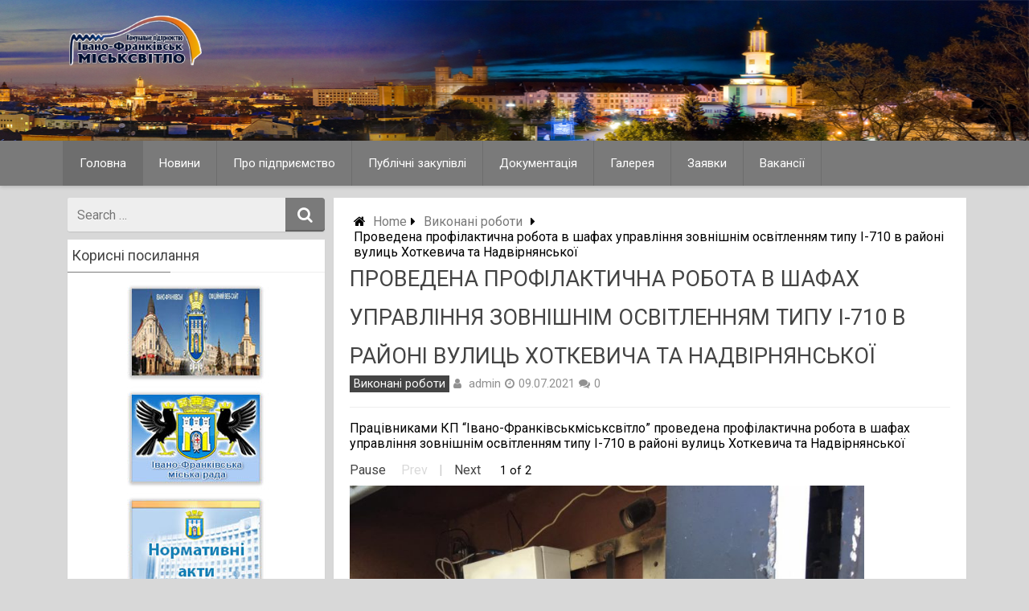

--- FILE ---
content_type: text/html; charset=UTF-8
request_url: https://misksvitlo.if.ua/%D0%B2%D0%B8%D0%BA%D0%BE%D0%BD%D0%B0%D0%BD%D1%96-%D1%80%D0%BE%D0%B1%D0%BE%D1%82%D0%B8/%D0%BF%D1%80%D0%BE%D0%B2%D0%B5%D0%B4%D0%B5%D0%BD%D0%B0-%D0%BF%D1%80%D0%BE%D1%84%D1%96%D0%BB%D0%B0%D0%BA%D1%82%D0%B8%D1%87%D0%BD%D0%B0-%D1%80%D0%BE%D0%B1%D0%BE%D1%82%D0%B0-%D0%B2-%D1%88%D0%B0%D1%84-2/
body_size: 36146
content:
<!DOCTYPE html>
<html xmlns="http://www.w3.org/1999/xhtml" lang="uk">
<head>
<meta charset="UTF-8">
<meta name="viewport" content="width=device-width, initial-scale=1.0, maximum-scale=1.0, user-scalable=no" />
<link rel="profile" href="http://gmpg.org/xfn/11">
<link rel="pingback" href="https://misksvitlo.if.ua/xmlrpc.php">
<link rel="icon" type="image/png" href="https://misksvitlo.if.ua/wp-content/uploads/2015/09/15-Light-Bulb-icon.png" /> 
<title>Проведена профілактична робота в шафах управління зовнішнім освітленням типу І-710 в районі вулиць Хоткевича та Надвірнянської &#8211; КП &quot;Івано-Франківськміськсвітло&quot;</title>
<meta name='robots' content='max-image-preview:large' />
<link rel='dns-prefetch' href='//fonts.googleapis.com' />
<link rel="alternate" type="application/rss+xml" title="КП &quot;Івано-Франківськміськсвітло&quot; &raquo; стрічка" href="https://misksvitlo.if.ua/feed/" />
<link rel="alternate" type="application/rss+xml" title="КП &quot;Івано-Франківськміськсвітло&quot; &raquo; Канал коментарів" href="https://misksvitlo.if.ua/comments/feed/" />
<link rel='stylesheet' id='wp-block-library-css' href='//misksvitlo.if.ua/wp-content/cache/wpfc-minified/l1kc5z67/hqpk.css' type='text/css' media='all' />
<link rel='stylesheet' id='classic-theme-styles-css' href='//misksvitlo.if.ua/wp-content/cache/wpfc-minified/kyl07grs/hqpk.css' type='text/css' media='all' />
<style id='global-styles-inline-css' type='text/css'>
body{--wp--preset--color--black: #000000;--wp--preset--color--cyan-bluish-gray: #abb8c3;--wp--preset--color--white: #ffffff;--wp--preset--color--pale-pink: #f78da7;--wp--preset--color--vivid-red: #cf2e2e;--wp--preset--color--luminous-vivid-orange: #ff6900;--wp--preset--color--luminous-vivid-amber: #fcb900;--wp--preset--color--light-green-cyan: #7bdcb5;--wp--preset--color--vivid-green-cyan: #00d084;--wp--preset--color--pale-cyan-blue: #8ed1fc;--wp--preset--color--vivid-cyan-blue: #0693e3;--wp--preset--color--vivid-purple: #9b51e0;--wp--preset--gradient--vivid-cyan-blue-to-vivid-purple: linear-gradient(135deg,rgba(6,147,227,1) 0%,rgb(155,81,224) 100%);--wp--preset--gradient--light-green-cyan-to-vivid-green-cyan: linear-gradient(135deg,rgb(122,220,180) 0%,rgb(0,208,130) 100%);--wp--preset--gradient--luminous-vivid-amber-to-luminous-vivid-orange: linear-gradient(135deg,rgba(252,185,0,1) 0%,rgba(255,105,0,1) 100%);--wp--preset--gradient--luminous-vivid-orange-to-vivid-red: linear-gradient(135deg,rgba(255,105,0,1) 0%,rgb(207,46,46) 100%);--wp--preset--gradient--very-light-gray-to-cyan-bluish-gray: linear-gradient(135deg,rgb(238,238,238) 0%,rgb(169,184,195) 100%);--wp--preset--gradient--cool-to-warm-spectrum: linear-gradient(135deg,rgb(74,234,220) 0%,rgb(151,120,209) 20%,rgb(207,42,186) 40%,rgb(238,44,130) 60%,rgb(251,105,98) 80%,rgb(254,248,76) 100%);--wp--preset--gradient--blush-light-purple: linear-gradient(135deg,rgb(255,206,236) 0%,rgb(152,150,240) 100%);--wp--preset--gradient--blush-bordeaux: linear-gradient(135deg,rgb(254,205,165) 0%,rgb(254,45,45) 50%,rgb(107,0,62) 100%);--wp--preset--gradient--luminous-dusk: linear-gradient(135deg,rgb(255,203,112) 0%,rgb(199,81,192) 50%,rgb(65,88,208) 100%);--wp--preset--gradient--pale-ocean: linear-gradient(135deg,rgb(255,245,203) 0%,rgb(182,227,212) 50%,rgb(51,167,181) 100%);--wp--preset--gradient--electric-grass: linear-gradient(135deg,rgb(202,248,128) 0%,rgb(113,206,126) 100%);--wp--preset--gradient--midnight: linear-gradient(135deg,rgb(2,3,129) 0%,rgb(40,116,252) 100%);--wp--preset--duotone--dark-grayscale: url('#wp-duotone-dark-grayscale');--wp--preset--duotone--grayscale: url('#wp-duotone-grayscale');--wp--preset--duotone--purple-yellow: url('#wp-duotone-purple-yellow');--wp--preset--duotone--blue-red: url('#wp-duotone-blue-red');--wp--preset--duotone--midnight: url('#wp-duotone-midnight');--wp--preset--duotone--magenta-yellow: url('#wp-duotone-magenta-yellow');--wp--preset--duotone--purple-green: url('#wp-duotone-purple-green');--wp--preset--duotone--blue-orange: url('#wp-duotone-blue-orange');--wp--preset--font-size--small: 13px;--wp--preset--font-size--medium: 20px;--wp--preset--font-size--large: 36px;--wp--preset--font-size--x-large: 42px;--wp--preset--spacing--20: 0.44rem;--wp--preset--spacing--30: 0.67rem;--wp--preset--spacing--40: 1rem;--wp--preset--spacing--50: 1.5rem;--wp--preset--spacing--60: 2.25rem;--wp--preset--spacing--70: 3.38rem;--wp--preset--spacing--80: 5.06rem;--wp--preset--shadow--natural: 6px 6px 9px rgba(0, 0, 0, 0.2);--wp--preset--shadow--deep: 12px 12px 50px rgba(0, 0, 0, 0.4);--wp--preset--shadow--sharp: 6px 6px 0px rgba(0, 0, 0, 0.2);--wp--preset--shadow--outlined: 6px 6px 0px -3px rgba(255, 255, 255, 1), 6px 6px rgba(0, 0, 0, 1);--wp--preset--shadow--crisp: 6px 6px 0px rgba(0, 0, 0, 1);}:where(.is-layout-flex){gap: 0.5em;}body .is-layout-flow > .alignleft{float: left;margin-inline-start: 0;margin-inline-end: 2em;}body .is-layout-flow > .alignright{float: right;margin-inline-start: 2em;margin-inline-end: 0;}body .is-layout-flow > .aligncenter{margin-left: auto !important;margin-right: auto !important;}body .is-layout-constrained > .alignleft{float: left;margin-inline-start: 0;margin-inline-end: 2em;}body .is-layout-constrained > .alignright{float: right;margin-inline-start: 2em;margin-inline-end: 0;}body .is-layout-constrained > .aligncenter{margin-left: auto !important;margin-right: auto !important;}body .is-layout-constrained > :where(:not(.alignleft):not(.alignright):not(.alignfull)){max-width: var(--wp--style--global--content-size);margin-left: auto !important;margin-right: auto !important;}body .is-layout-constrained > .alignwide{max-width: var(--wp--style--global--wide-size);}body .is-layout-flex{display: flex;}body .is-layout-flex{flex-wrap: wrap;align-items: center;}body .is-layout-flex > *{margin: 0;}:where(.wp-block-columns.is-layout-flex){gap: 2em;}.has-black-color{color: var(--wp--preset--color--black) !important;}.has-cyan-bluish-gray-color{color: var(--wp--preset--color--cyan-bluish-gray) !important;}.has-white-color{color: var(--wp--preset--color--white) !important;}.has-pale-pink-color{color: var(--wp--preset--color--pale-pink) !important;}.has-vivid-red-color{color: var(--wp--preset--color--vivid-red) !important;}.has-luminous-vivid-orange-color{color: var(--wp--preset--color--luminous-vivid-orange) !important;}.has-luminous-vivid-amber-color{color: var(--wp--preset--color--luminous-vivid-amber) !important;}.has-light-green-cyan-color{color: var(--wp--preset--color--light-green-cyan) !important;}.has-vivid-green-cyan-color{color: var(--wp--preset--color--vivid-green-cyan) !important;}.has-pale-cyan-blue-color{color: var(--wp--preset--color--pale-cyan-blue) !important;}.has-vivid-cyan-blue-color{color: var(--wp--preset--color--vivid-cyan-blue) !important;}.has-vivid-purple-color{color: var(--wp--preset--color--vivid-purple) !important;}.has-black-background-color{background-color: var(--wp--preset--color--black) !important;}.has-cyan-bluish-gray-background-color{background-color: var(--wp--preset--color--cyan-bluish-gray) !important;}.has-white-background-color{background-color: var(--wp--preset--color--white) !important;}.has-pale-pink-background-color{background-color: var(--wp--preset--color--pale-pink) !important;}.has-vivid-red-background-color{background-color: var(--wp--preset--color--vivid-red) !important;}.has-luminous-vivid-orange-background-color{background-color: var(--wp--preset--color--luminous-vivid-orange) !important;}.has-luminous-vivid-amber-background-color{background-color: var(--wp--preset--color--luminous-vivid-amber) !important;}.has-light-green-cyan-background-color{background-color: var(--wp--preset--color--light-green-cyan) !important;}.has-vivid-green-cyan-background-color{background-color: var(--wp--preset--color--vivid-green-cyan) !important;}.has-pale-cyan-blue-background-color{background-color: var(--wp--preset--color--pale-cyan-blue) !important;}.has-vivid-cyan-blue-background-color{background-color: var(--wp--preset--color--vivid-cyan-blue) !important;}.has-vivid-purple-background-color{background-color: var(--wp--preset--color--vivid-purple) !important;}.has-black-border-color{border-color: var(--wp--preset--color--black) !important;}.has-cyan-bluish-gray-border-color{border-color: var(--wp--preset--color--cyan-bluish-gray) !important;}.has-white-border-color{border-color: var(--wp--preset--color--white) !important;}.has-pale-pink-border-color{border-color: var(--wp--preset--color--pale-pink) !important;}.has-vivid-red-border-color{border-color: var(--wp--preset--color--vivid-red) !important;}.has-luminous-vivid-orange-border-color{border-color: var(--wp--preset--color--luminous-vivid-orange) !important;}.has-luminous-vivid-amber-border-color{border-color: var(--wp--preset--color--luminous-vivid-amber) !important;}.has-light-green-cyan-border-color{border-color: var(--wp--preset--color--light-green-cyan) !important;}.has-vivid-green-cyan-border-color{border-color: var(--wp--preset--color--vivid-green-cyan) !important;}.has-pale-cyan-blue-border-color{border-color: var(--wp--preset--color--pale-cyan-blue) !important;}.has-vivid-cyan-blue-border-color{border-color: var(--wp--preset--color--vivid-cyan-blue) !important;}.has-vivid-purple-border-color{border-color: var(--wp--preset--color--vivid-purple) !important;}.has-vivid-cyan-blue-to-vivid-purple-gradient-background{background: var(--wp--preset--gradient--vivid-cyan-blue-to-vivid-purple) !important;}.has-light-green-cyan-to-vivid-green-cyan-gradient-background{background: var(--wp--preset--gradient--light-green-cyan-to-vivid-green-cyan) !important;}.has-luminous-vivid-amber-to-luminous-vivid-orange-gradient-background{background: var(--wp--preset--gradient--luminous-vivid-amber-to-luminous-vivid-orange) !important;}.has-luminous-vivid-orange-to-vivid-red-gradient-background{background: var(--wp--preset--gradient--luminous-vivid-orange-to-vivid-red) !important;}.has-very-light-gray-to-cyan-bluish-gray-gradient-background{background: var(--wp--preset--gradient--very-light-gray-to-cyan-bluish-gray) !important;}.has-cool-to-warm-spectrum-gradient-background{background: var(--wp--preset--gradient--cool-to-warm-spectrum) !important;}.has-blush-light-purple-gradient-background{background: var(--wp--preset--gradient--blush-light-purple) !important;}.has-blush-bordeaux-gradient-background{background: var(--wp--preset--gradient--blush-bordeaux) !important;}.has-luminous-dusk-gradient-background{background: var(--wp--preset--gradient--luminous-dusk) !important;}.has-pale-ocean-gradient-background{background: var(--wp--preset--gradient--pale-ocean) !important;}.has-electric-grass-gradient-background{background: var(--wp--preset--gradient--electric-grass) !important;}.has-midnight-gradient-background{background: var(--wp--preset--gradient--midnight) !important;}.has-small-font-size{font-size: var(--wp--preset--font-size--small) !important;}.has-medium-font-size{font-size: var(--wp--preset--font-size--medium) !important;}.has-large-font-size{font-size: var(--wp--preset--font-size--large) !important;}.has-x-large-font-size{font-size: var(--wp--preset--font-size--x-large) !important;}
.wp-block-navigation a:where(:not(.wp-element-button)){color: inherit;}
:where(.wp-block-columns.is-layout-flex){gap: 2em;}
.wp-block-pullquote{font-size: 1.5em;line-height: 1.6;}
</style>
<link rel='stylesheet' id='redwaves-lite-stylesheet-css' href='//misksvitlo.if.ua/wp-content/cache/wpfc-minified/lk813opx/hqpk.css' type='text/css' media='all' />
<link rel='stylesheet' id='font-awesome-css' href='//misksvitlo.if.ua/wp-content/cache/wpfc-minified/rtpv7z0/hqpk.css' type='text/css' media='all' />
<link rel='stylesheet' id='redwaves-lite-roboto-googlefont-css' href='https://fonts.googleapis.com/css?family=Roboto:400italic,300,700,400' type='text/css' media='all' />
<link rel='stylesheet' id='redwaves-lite-slidebars-css' href='//misksvitlo.if.ua/wp-content/cache/wpfc-minified/35guvy5/hqpk.css' type='text/css' media='all' />
<script type='text/javascript' src='https://misksvitlo.if.ua/wp-includes/js/jquery/jquery.min.js' id='jquery-core-js'></script>
<script type='text/javascript' src='https://misksvitlo.if.ua/wp-includes/js/jquery/jquery-migrate.min.js' id='jquery-migrate-js'></script>
<script type='text/javascript' src='https://misksvitlo.if.ua/wp-content/themes/redwaves-lite/js/slidebars.min.js' id='redwaves-lite-slidebars-js'></script>
<link rel="https://api.w.org/" href="https://misksvitlo.if.ua/wp-json/" /><link rel="alternate" type="application/json" href="https://misksvitlo.if.ua/wp-json/wp/v2/posts/2295" /><link rel="EditURI" type="application/rsd+xml" title="RSD" href="https://misksvitlo.if.ua/xmlrpc.php?rsd" />
<link rel="wlwmanifest" type="application/wlwmanifest+xml" href="https://misksvitlo.if.ua/wp-includes/wlwmanifest.xml" />
<meta name="generator" content="WordPress 6.2.8" />
<link rel="canonical" href="https://misksvitlo.if.ua/%d0%b2%d0%b8%d0%ba%d0%be%d0%bd%d0%b0%d0%bd%d1%96-%d1%80%d0%be%d0%b1%d0%be%d1%82%d0%b8/%d0%bf%d1%80%d0%be%d0%b2%d0%b5%d0%b4%d0%b5%d0%bd%d0%b0-%d0%bf%d1%80%d0%be%d1%84%d1%96%d0%bb%d0%b0%d0%ba%d1%82%d0%b8%d1%87%d0%bd%d0%b0-%d1%80%d0%be%d0%b1%d0%be%d1%82%d0%b0-%d0%b2-%d1%88%d0%b0%d1%84-2/" />
<link rel='shortlink' href='https://misksvitlo.if.ua/?p=2295' />
<link rel="alternate" type="application/json+oembed" href="https://misksvitlo.if.ua/wp-json/oembed/1.0/embed?url=https%3A%2F%2Fmisksvitlo.if.ua%2F%25d0%25b2%25d0%25b8%25d0%25ba%25d0%25be%25d0%25bd%25d0%25b0%25d0%25bd%25d1%2596-%25d1%2580%25d0%25be%25d0%25b1%25d0%25be%25d1%2582%25d0%25b8%2F%25d0%25bf%25d1%2580%25d0%25be%25d0%25b2%25d0%25b5%25d0%25b4%25d0%25b5%25d0%25bd%25d0%25b0-%25d0%25bf%25d1%2580%25d0%25be%25d1%2584%25d1%2596%25d0%25bb%25d0%25b0%25d0%25ba%25d1%2582%25d0%25b8%25d1%2587%25d0%25bd%25d0%25b0-%25d1%2580%25d0%25be%25d0%25b1%25d0%25be%25d1%2582%25d0%25b0-%25d0%25b2-%25d1%2588%25d0%25b0%25d1%2584-2%2F" />
<link rel="alternate" type="text/xml+oembed" href="https://misksvitlo.if.ua/wp-json/oembed/1.0/embed?url=https%3A%2F%2Fmisksvitlo.if.ua%2F%25d0%25b2%25d0%25b8%25d0%25ba%25d0%25be%25d0%25bd%25d0%25b0%25d0%25bd%25d1%2596-%25d1%2580%25d0%25be%25d0%25b1%25d0%25be%25d1%2582%25d0%25b8%2F%25d0%25bf%25d1%2580%25d0%25be%25d0%25b2%25d0%25b5%25d0%25b4%25d0%25b5%25d0%25bd%25d0%25b0-%25d0%25bf%25d1%2580%25d0%25be%25d1%2584%25d1%2596%25d0%25bb%25d0%25b0%25d0%25ba%25d1%2582%25d0%25b8%25d1%2587%25d0%25bd%25d0%25b0-%25d1%2580%25d0%25be%25d0%25b1%25d0%25be%25d1%2582%25d0%25b0-%25d0%25b2-%25d1%2588%25d0%25b0%25d1%2584-2%2F&#038;format=xml" />
<script>/* <![CDATA[ */ portfolio_slideshow = { options : {"psHash":false,"psLoader":false}, slideshows : new Array() }; /* ]]> */</script>	<style type="text/css">
.content-area { float: right; margin-right: 0; margin-left: 1%;}  button, .pagination a, .nav-links a, .readmore, .thecategory a:hover, .pagination a, #wp-calendar td a, #wp-calendar caption, #wp-calendar #prev a:before, #wp-calendar #next a:before, .tagcloud a:hover, #wp-calendar thead th.today, #wp-calendar td a:hover, #wp-calendar #today { background: #7a7a7a; } .secondary-navigation, .secondary-navigation li:hover ul a, .secondary-navigation ul ul li, .secondary-navigation ul ul li:hover, .secondary-navigation ul ul ul li:hover, .secondary-navigation ul ul ul li, #mobile-menu-wrapper, a.sideviewtoggle, .sb-slidebar { background: #7a7a7a; }  .thecategory ul li a:hover { background: #7a7a7a; !important} a, .breadcrumb a, .entry-content a {color: #7a7a7a;} .title a:hover, .post-data .post-title a:hover, .post-title a:hover, .post-info a:hover,.textwidget a, .reply a, .comm, .fn a, .comment-reply-link, .entry-content .singleleft a:hover, .breadcrumb a:hover, .widget-post-title a:hover { color: #7a7a7a; } .main-container .widget h3:after, .tagcloud a:hover { border-color: #7a7a7a; }  body { background: #d8d8d8;} article, .sidebar-widget, .related-posts .horizontal-container, .author-box, .error404 .content-area { -webkit-box-shadow: 0px 1px 1px #c2c4c4; -moz-box-shadow: 0px 1px 1px #c2c4c4; box-shadow: 0px 1px 1px #c2c4c4; } 	</style>
</head>
<body class="post-template-default single single-post postid-2295 single-format-standard">
<div id="page sb-site" class="hfeed site">
<a class="skip-link screen-reader-text" href="#content">Skip to content</a>
<header id="masthead" class="site-header" role="banner">
<div class="container header-container sb-slide">
<div class="header-inner">
<div class="logo-wrap">
<a href="https://misksvitlo.if.ua" title="КП &quot;Івано-Франківськміськсвітло&quot;" rel="nofollow"><img src="https://misksvitlo.if.ua/wp-content/uploads/2019/11/logo-new3.png" alt="КП &quot;Івано-Франківськміськсвітло&quot; - " /></a>
</div><!-- .logo-wrap -->
<div class="header_area-wrap">
<div class="header_area">
</div><!-- .header_area -->
</div><!-- .header_area-wrap -->
</div><!-- .header-inner -->
</div><!-- .container -->
<div id="sideviewtoggle" class="secondary-navigation sb-slide">
<div class="container clearfix"> 
<a href="javascript:void(0); " id="sidemenu_show" class="sideviewtoggle sb-toggle sb-toggle-left"><i class="fa fa-bars" style="margin:0 8px;" aria-hidden="true"></i>Меню</a>
</div><!--.container-->
</div>
<div id="sticky" class="secondary-navigation">
<div class="container clearfix">
<nav id="site-navigation" class="main-navigation" role="navigation">
<div >
<ul  class="menu">
<li id="menu-item-310" class="menu-item menu-item-type-custom menu-item-object-custom current-menu-item current_page_item menu-item-home menu-item-310"><a href="https://misksvitlo.if.ua">Головна</a>
<li id="menu-item-313" class="menu-item menu-item-type-post_type menu-item-object-page menu-item-313"><a href="https://misksvitlo.if.ua">Новини</a>
<ul>
<li id="menu-item-311" class="menu-item menu-item-type-post_type menu-item-object-page menu-item-311"><a href="https://misksvitlo.if.ua/?cat=5">Виконані роботи</a>
<li id="menu-item-313" class="menu-item menu-item-type-post_type menu-item-object-page menu-item-313"><a href="https://misksvitlo.if.ua/?cat=6">Новини про підприємство з ЗМІ</a>
</ul>
<li id="menu-item-313" class="menu-item menu-item-type-post_type menu-item-object-page menu-item-313"><a href="https://misksvitlo.if.ua/?page_id=5">Про підприємство</a>
<ul>
<li id="menu-item-311" class="menu-item menu-item-type-post_type menu-item-object-page menu-item-311"><a href="https://misksvitlo.if.ua/?page_id=11">Контактна інформація</a>
<li id="menu-item-313" class="menu-item menu-item-type-post_type menu-item-object-page menu-item-313"><a href="https://misksvitlo.if.ua/?page_id=5">Про підприємство</a>
<li id="menu-item-335" class="menu-item menu-item-type-post_type menu-item-object-page menu-item-335"><a href="https://misksvitlo.if.ua/?page_id=335">Керівництво</a>
<li id="menu-item-378" class="menu-item menu-item-type-post_type menu-item-object-page menu-item-378"><a href="https://misksvitlo.if.ua/?page_id=378">Структура підприємства</a>
<li id="menu-item-337" class="menu-item menu-item-type-post_type menu-item-object-page menu-item-337"><a href="https://misksvitlo.if.ua/?page_id=337">Корисна інформація</a>
</ul>
<li id="menu-item-322" class="menu-item menu-item-type-post_type menu-item-object-page menu-item-322"><a href="https://misksvitlo.if.ua/?page_id=320">Публічні закупівлі</a>
<ul>
<li id="menu-item-323" class="menu-item menu-item-type-post_type menu-item-object-page menu-item-323"><a href="https://misksvitlo.if.ua/?page_id=323">Плани закупівель</a>
<li id="menu-item-325" class="menu-item menu-item-type-post_type menu-item-object-page menu-item-325"><a href="https://misksvitlo.if.ua/?page_id=325">Тендери</a>
</ul>
<li id="menu-item-380" class="menu-item menu-item-type-post_type menu-item-object-page menu-item-380"><a href="https://misksvitlo.if.ua">Документація</a>
<ul>
<li id="menu-item-1341" class="menu-item menu-item-type-post_type menu-item-object-page menu-item-1341"><a href="https://misksvitlo.if.ua/?page_id=1341">Проекти рішень</a>
<li id="menu-item-382" class="menu-item menu-item-type-post_type menu-item-object-page menu-item-382"><a href="https://misksvitlo.if.ua/?page_id=382">Рішення МВК</a>
<li id="menu-item-621" class="menu-item menu-item-type-post_type menu-item-object-page menu-item-621"><a href="https://misksvitlo.if.ua/?page_id=621">Рішення сесії міської ради</a>
<li id="menu-item-384" class="menu-item menu-item-type-post_type menu-item-object-page menu-item-384"><a href="https://misksvitlo.if.ua/?page_id=384">Статут</a>
<li id="menu-item-386" class="menu-item menu-item-type-post_type menu-item-object-page menu-item-386"><a href="https://misksvitlo.if.ua/?page_id=386">Фінансові звіти</a>
<li id="menu-item-1655" class="menu-item menu-item-type-post_type menu-item-object-page menu-item-1655"><a href="https://data.gov.ua/dataset/ba72bc87-63ca-4b08-b119-6b7dd5ed8c78" target="_blank">Інформація про укладені договори</a>
<li id="menu-item-1720" class="menu-item menu-item-type-post_type menu-item-object-page menu-item-1720"><a href="https://data.gov.ua/organization/komunalne-pidpryiemstvo-ivano-frankivskmisksvitlo" target="_blank">Відкриті дані</a>
</ul>
<li id="menu-item-380" class="menu-item menu-item-type-post_type menu-item-object-page menu-item-380"><a href="https://misksvitlo.if.ua/?page_id=701">Галерея</a>
<li id="menu-item-380" class="menu-item menu-item-type-post_type menu-item-object-page menu-item-380"><a href="https://misksvitlo.if.ua/?page_id=1000">Заявки</a>
<li id="menu-item-380" class="menu-item menu-item-type-post_type menu-item-object-page menu-item-380"><a href="https://misksvitlo.if.ua/?page_id=1068">Вакансії</a>
</ul></div>								
</nav><!-- #site-navigation -->
</div><!--.container -->
</div>	
</header><!-- #masthead -->
<div id="content" class="main-container sb-slide"><div id="primary" class="content-area">
<main id="main" class="site-main" role="main">
<article id="post-2295" class="post-2295 post type-post status-publish format-standard has-post-thumbnail hentry category-5">
<div class="breadcrumb" xmlns:v="http://rdf.data-vocabulary.org/#"><div><i class="fa fa-home"></i></div> <div typeof="v:Breadcrumb" class="root"><a rel="v:url" property="v:title" href="https://misksvitlo.if.ua">Home</a></div><div><i class="fa fa-caret-right"></i></div><div typeof="v:Breadcrumb"><a href="https://misksvitlo.if.ua/category/%d0%b2%d0%b8%d0%ba%d0%be%d0%bd%d0%b0%d0%bd%d1%96-%d1%80%d0%be%d0%b1%d0%be%d1%82%d0%b8/" rel="v:url" property="v:title">Виконані роботи</a></div><div><i class="fa fa-caret-right"></i></div><div typeof='v:Breadcrumb'><span property='v:title'>Проведена профілактична робота в шафах управління зовнішнім освітленням типу І-710 в районі вулиць Хоткевича та Надвірнянської</span></div></div>             			
<header class="entry-header">
<h1 class="entry-title">Проведена профілактична робота в шафах управління зовнішнім освітленням типу І-710 в районі вулиць Хоткевича та Надвірнянської</h1>					<div class="entry-meta post-info">		<span class="thecategory">
<div class="thecategory"><ul class="post-categories">
<li><a href="https://misksvitlo.if.ua/category/%d0%b2%d0%b8%d0%ba%d0%be%d0%bd%d0%b0%d0%bd%d1%96-%d1%80%d0%be%d0%b1%d0%be%d1%82%d0%b8/" rel="category tag">Виконані роботи</a></li></ul></div>		</span>
<span class="theauthor"><i class="fa fa-user"></i> <span class="author vcard"><span class="url fn"><a href="https://misksvitlo.if.ua/author/admin/">admin</a></span></span></span><span class="posted"><i class="fa fa-clock-o"></i><time class="entry-date published" datetime="2021-07-09T14:35:49+03:00">09.07.2021</time><time class="updated" datetime="2021-07-12T11:36:23+03:00">12.07.2021</time></span><span class="comments"><i class="fa fa-comments"></i>0</span><br>		   
</div><!-- .entry-meta -->
</header><!-- .entry-header -->
<div class="entry-content">
<p>Працівниками КП “Івано-Франківськміськсвітло” проведена профілактична робота в шафах управління зовнішнім освітленням типу І-710 в районі вулиць Хоткевича та Надвірнянської</p>
<script>/* <![CDATA[ */ portfolio_slideshow.slideshows[830] = {"timeout":"15000","autoplay":true,"trans":"fade","loop":false,"speed":"400","nowrap":false}; /* ]]&gt; */</script><div id="slideshow-wrapper830" class="slideshow-wrapper clearfix ">
<div id="slideshow-nav830" class="slideshow-nav">
<a class="pause" style="display:none" href="javascript:void(0);">Pause</a>
<a class="play" href="javascript:void(0);">Play</a>
<a class="restart" style="display:none" href="javascript: void(0);">Play</a>
<a class="slideshow-prev" href="javascript: void(0);">Prev</a>
<span class="sep">|</span>
<a class="slideshow-next" href="javascript: void(0);">Next</a>
<span class="slideshow-info830 slideshow-info"></span>
</div><!-- .slideshow-nav -->
<div id="portfolio-slideshow830" class="portfolio-slideshow" style="">
<div class="slideshow-next slideshow-content ">
<a class="slideshow-next" href="javascript:void(0)" ><img class="psp-active" data-img="https://misksvitlo.if.ua/wp-content/uploads/2021/07/208866911_3071199923112475_1082977730788235133_n-768x1024.jpg" src="https://misksvitlo.if.ua/wp-content/uploads/2021/07/208866911_3071199923112475_1082977730788235133_n-768x1024.jpg" height="853" width="640" alt="Slide 1"></a>		</div>
<div class="slideshow-next slideshow-content not-first">
<a class="slideshow-next" href="javascript:void(0)" ><img class="psp-active" data-img="https://misksvitlo.if.ua/wp-content/uploads/2021/07/216825131_3071199906445810_5483204080587462525_n-768x1024.jpg" src="[data-uri]" height="853" width="640" alt="Slide 2"></a>		</div>
</div>
<div class="pscarousel">
<div id="pager830" class="pager items clearfix">
<img width="150" height="150" src="https://misksvitlo.if.ua/wp-content/uploads/2021/07/208866911_3071199923112475_1082977730788235133_n-150x150.jpg" class="attachment-thumbnail size-thumbnail" alt="" decoding="async" loading="lazy" srcset="https://misksvitlo.if.ua/wp-content/uploads/2021/07/208866911_3071199923112475_1082977730788235133_n-150x150.jpg 150w, https://misksvitlo.if.ua/wp-content/uploads/2021/07/208866911_3071199923112475_1082977730788235133_n-120x120.jpg 120w, https://misksvitlo.if.ua/wp-content/uploads/2021/07/208866911_3071199923112475_1082977730788235133_n-70x70.jpg 70w" sizes="(max-width: 150px) 100vw, 150px" />			<img width="150" height="150" src="https://misksvitlo.if.ua/wp-content/uploads/2021/07/216825131_3071199906445810_5483204080587462525_n-150x150.jpg" class="attachment-thumbnail size-thumbnail" alt="" decoding="async" loading="lazy" srcset="https://misksvitlo.if.ua/wp-content/uploads/2021/07/216825131_3071199906445810_5483204080587462525_n-150x150.jpg 150w, https://misksvitlo.if.ua/wp-content/uploads/2021/07/216825131_3071199906445810_5483204080587462525_n-120x120.jpg 120w, https://misksvitlo.if.ua/wp-content/uploads/2021/07/216825131_3071199906445810_5483204080587462525_n-70x70.jpg 70w" sizes="(max-width: 150px) 100vw, 150px" />		</div>
</div></div><!--#slideshow-wrapper-->
</div><!-- .entry-content -->
</article><!-- #post-## -->
<div class="next_prev_post">
<div class="left-button"><i class="fa fa-chevron-left"></i>  <a href="https://misksvitlo.if.ua/%d0%b2%d0%b8%d0%ba%d0%be%d0%bd%d0%b0%d0%bd%d1%96-%d1%80%d0%be%d0%b1%d0%be%d1%82%d0%b8/%d0%bf%d1%80%d0%be%d0%b2%d0%b5%d0%b4%d0%b5%d0%bd%d0%be-%d0%b7%d0%b0%d0%bc%d1%96%d0%bd%d1%83-%d0%bd%d0%b5%d1%81%d0%bf%d1%80%d0%b0%d0%b2%d0%bd%d0%be%d0%b3%d0%be-%d0%bf%d1%80%d0%b8%d1%81%d1%82%d1%80/" rel="prev">Previous Post</a></div><div class="right-button"><a href="https://misksvitlo.if.ua/%d0%b2%d0%b8%d0%ba%d0%be%d0%bd%d0%b0%d0%bd%d1%96-%d1%80%d0%be%d0%b1%d0%be%d1%82%d0%b8/%d0%b2%d0%b8%d0%ba%d0%be%d0%bd%d0%b0%d0%bd%d0%be-%d0%bc%d0%be%d0%bd%d1%82%d0%b0%d0%b6-%d0%bd%d0%be%d0%b2%d0%be%d1%97-%d0%bb%d1%96%d0%bd%d1%96%d1%97-%d0%bc%d0%b5%d1%80%d0%b5%d0%b6%d1%96-%d0%b7%d0%be/" rel="next">Next Post</a> <i class="fa fa-chevron-right"></i></div>			</div><!-- .next_prev_post -->
</main><!-- #main -->
</div><!-- #primary -->
<div id="secondary" class="widget-area" role="complementary">
<aside id="search-4" class="widget sidebar-widget widget_search"><form role="search" method="get" class="search-form" action="https://misksvitlo.if.ua/">
<div>
<span class="screen-reader-text">Search for</span>
<input type="search" class="search-field" placeholder="Search &#8230;" value="" name="s" title="Search for:">
<button type="submit" class="search-submit">
<i class="fa fa-search"></i>
</button>	
</div>
</form></aside><aside id="text-2" class="widget sidebar-widget widget_text"><h3 class="widget-title">Корисні посилання</h3>			<div class="textwidget"><table align="center" height="100%" border="0" cellpadding="0" cellspacing="0" width="208"> 
<tbody>
<tr><td align="center" valign="top">
<a href="https://www.mvk.if.ua/" target="_blank" rel="noopener"><img src="https://misksvitlo.if.ua/wp-content/uploads/2015/09/logo-mvk.jpg" alt="Офіційний сайт Івано-Франківська" border="0"></a>
</td></tr>
<tr><td align="center" valign="top">
<a href="https://www.mrada.if.ua" target="_blank" rel="noopener"><img src="https://misksvitlo.if.ua/wp-content/uploads/2015/09/logo-rada.jpg" alt="Івано-Франківська міська рада" border="0"></a>
</td></tr>
<tr><td align="center" valign="top">
<a href="https://www.namvk.if.ua" target="_blank" rel="noopener"><img src="https://misksvitlo.if.ua/wp-content/uploads/2015/09/logo-akt.jpg" alt="Нормативні акти Івано-Франківської міської ради" border="0"></a>
</td></tr>
<tr><td align="center" valign="top">
<a href="https://www.google.com.ua/maps/@48.9208322,24.7161694,14.5z" target="_blank" rel="noopener"><img src="https://misksvitlo.if.ua/wp-content/uploads/2015/09/logo-map.jpg" alt="Карта міста. Генплан міста." border="0"></a>
</td></tr>
</tbody></table></div>
</aside></div><!-- #secondary -->
</div><!--/.main-container -->
<footer id="colophon" class="site-footer sb-slide" role="contentinfo">
<div class="footersep"></div>
<div class="copyrights">
<div class="container">
<div id="copyright-note">
<div class="site-info">
Власник цього ресурсу КП "Івано-Франківськміськсвітло". Інформація надається для вільного використання.			</div><!-- .site-info -->
<div class="right">
RedWaves theme by <a href="http://themient.com">Themient</a>			</div>
</div>
</div>
</div>
</footer>
</div><!--/#page -->
<div class="sb-slidebar sb-left sb-width-custom sb-style-overlay" data-sb-width="250px">
<div id="mobile-menu-wrapper">
<a href="javascript:void(0); " id="sidemenu_show" class="sideviewtoggle sb-toggle sb-toggle-left"><i class="fa fa-bars" style="margin:0 8px;" aria-hidden="true"></i>Menu</a>
<div class="mobile_search">
<form role="search" method="get" class="search-form" action="https://misksvitlo.if.ua/">
<div>
<span class="screen-reader-text">Search for</span>
<input type="search" class="search-field" placeholder="Search &#8230;" value="" name="s" title="Search for:">
<button type="submit" class="search-submit">
<i class="fa fa-search"></i>
</button>	
</div>
</form>			</div>
<nav id="navigation" class="clearfix">
<div id="mobile-menu" class="mobile-menu">
<div class="menu-%d0%bc%d0%be%d0%b1%d1%96%d0%bb%d1%8c%d0%bd%d0%b8%d0%b9-container"><ul id="menu-%d0%bc%d0%be%d0%b1%d1%96%d0%bb%d1%8c%d0%bd%d0%b8%d0%b9" class="menu"><li id="menu-item-868" class="menu-item menu-item-type-custom menu-item-object-custom menu-item-home menu-item-868"><a href="https://misksvitlo.if.ua">Головна</a></li>
<li id="menu-item-869" class="menu-item menu-item-type-post_type menu-item-object-page menu-item-869"><a href="https://misksvitlo.if.ua/%d0%ba%d0%be%d0%bd%d1%82%d0%b0%d0%ba%d1%82%d0%b8/">Контактна інформація</a></li>
<li id="menu-item-870" class="menu-item menu-item-type-post_type menu-item-object-page menu-item-870"><a href="https://misksvitlo.if.ua/%d0%bf%d1%80%d0%be-%d0%bf%d1%96%d0%b4%d0%bf%d1%80%d0%b8%d1%94%d0%bc%d1%81%d1%82%d0%b2%d0%be/">Про підприємство</a></li>
<li id="menu-item-872" class="menu-item menu-item-type-post_type menu-item-object-page menu-item-872"><a href="https://misksvitlo.if.ua/%d0%ba%d0%b5%d1%80%d1%96%d0%b2%d0%bd%d0%b8%d1%86%d1%82%d0%b2%d0%be/">Керівництво</a></li>
<li id="menu-item-871" class="menu-item menu-item-type-post_type menu-item-object-page menu-item-871"><a href="https://misksvitlo.if.ua/%d1%81%d1%82%d1%80%d1%83%d0%ba%d1%82%d1%83%d1%80%d0%b0-%d0%bf%d1%96%d0%b4%d0%bf%d1%80%d0%b8%d1%94%d0%bc%d1%81%d1%82%d0%b2%d0%b0/">Структура підприємства</a></li>
<li id="menu-item-873" class="menu-item menu-item-type-post_type menu-item-object-page menu-item-873"><a href="https://misksvitlo.if.ua/%d0%ba%d0%be%d1%80%d0%b8%d1%81%d0%bd%d0%b0-%d1%96%d0%bd%d1%84%d0%be%d1%80%d0%bc%d0%b0%d1%96%d1%8f/">Корисна інформація</a></li>
<li id="menu-item-877" class="menu-item menu-item-type-post_type menu-item-object-page menu-item-877"><a href="https://misksvitlo.if.ua/%d1%80%d1%96%d1%88%d0%b5%d0%bd%d0%bd%d1%8f-%d1%81%d0%b5%d1%81%d1%96%d1%97-%d1%82%d0%b0-%d0%bc%d0%b2%d0%ba/">Рішення МВК</a></li>
<li id="menu-item-878" class="menu-item menu-item-type-post_type menu-item-object-page menu-item-878"><a href="https://misksvitlo.if.ua/%d1%80%d1%96%d1%88%d0%b5%d0%bd%d0%bd%d1%8f-%d1%81%d0%b5%d1%81%d1%96%d1%97-%d0%bc%d0%b2%d0%ba/">Рішення сесії міської ради</a></li>
<li id="menu-item-1345" class="menu-item menu-item-type-post_type menu-item-object-page menu-item-1345"><a href="https://misksvitlo.if.ua/%d0%bf%d1%80%d0%be%d0%b5%d0%ba%d1%82%d0%b8-%d1%80%d1%96%d1%88%d0%b5%d0%bd%d1%8c/">Проекти рішень</a></li>
<li id="menu-item-879" class="menu-item menu-item-type-post_type menu-item-object-page menu-item-879"><a href="https://misksvitlo.if.ua/%d1%81%d1%82%d0%b0%d1%82%d1%83%d1%82/">Статут</a></li>
<li id="menu-item-880" class="menu-item menu-item-type-post_type menu-item-object-page menu-item-880"><a href="https://misksvitlo.if.ua/%d0%b3%d0%b0%d0%bb%d0%b5%d1%80%d0%b5%d1%8f/">Галерея</a></li>
<li id="menu-item-1726" class="menu-item menu-item-type-post_type menu-item-object-page menu-item-1726"><a target="_blank" rel="noopener" href="https://misksvitlo.if.ua/%d0%b4%d0%be%d0%ba%d1%83%d0%bc%d0%b5%d0%bd%d1%82%d0%b0%d1%86%d1%96%d1%8f/%d0%b2%d1%96%d0%b4%d0%ba%d1%80%d0%b8%d1%82%d1%96-%d0%b4%d0%b0%d0%bd%d1%96-2/">Відкриті дані</a></li>
<li id="menu-item-2542" class="menu-item menu-item-type-post_type menu-item-object-page menu-item-2542"><a href="https://misksvitlo.if.ua/1000-2/">Заявки</a></li>
</ul></div>			</div>
</nav>							
</div>
</div>
<div class="obfuscator sb-toggle-left"></div>
<link rel='stylesheet' id='ps-public-css-css' href='//misksvitlo.if.ua/wp-content/cache/wpfc-minified/lw4zvo5c/hudn.css' type='text/css' media='all' />
<link rel='stylesheet' id='hugeit_custom_style-css' href='//misksvitlo.if.ua/?hugeit_custom_css=1&#038;ver=6.2.8' type='text/css' media='all' />
<script type='text/javascript' src='https://misksvitlo.if.ua/wp-content/plugins/portfolio-slideshow/vendor/jquery-cycle/jquery.cycle.all.min.js' id='psp-cycle-js'></script>
<script type='text/javascript' src='https://misksvitlo.if.ua/wp-content/plugins/portfolio-slideshow/src/resources/public.js' id='ps-public-js-js'></script>
</body>
</html><!-- WP Fastest Cache file was created in 0.235 seconds, on 09.01.2026 @ 16:38 -->

--- FILE ---
content_type: text/css
request_url: https://misksvitlo.if.ua/wp-content/cache/wpfc-minified/lk813opx/hqpk.css
body_size: 37163
content:
article, .sidebar-widget {
background: #FFF;
}
.pagination a, .nav-links a, .secondary-navigation li, .secondary-navigation ul ul li, .secondary-navigation li:hover, 
.secondary-navigation ul li a:hover, .secondary-navigation a, .secondary-navigation a:hover, .readmore a, .readmore a:hover, 
.thecategory a, .category-box a, .thecategory a:hover, #mobile-menu-wrapper li, #mobile-menu-wrapper li:hover, #mobile-menu-wrapper a, #mobile-menu-wrapper a:hover, .currenttext {
color: #FFF;
}
button a, button:hover a, .category-box a:hover {
color: #FFF !important;
}
.post-title a, .widget h4 a, .related-posts h4 a {
color: #444;
}
#comments-tab-content a {
font-size: 18px;
color: #444444;
text-transform: uppercase;
}
button:hover,  .nav-links .current, .nav-links .dots, .pagination a:hover, .nav-links a:hover, .thecategory a {
background: #444;
color: #fff;
}
.secondary-navigation li:hover a, .secondary-navigation li:hover ul a:hover, .secondary-navigation ul li a:hover, .secondary-navigation ul ul li a:hover {
background: rgba(0, 0, 0, 0.1);
}
.main-navigation ul li{
border-right: 1px solid rgba(0, 0, 0, 0.1);
}
#mobile-menu-wrapper li a, #mobile-menu-wrapper .sideviewtoggle {
border-bottom: 1px solid rgba(0, 0, 0, 0.2);
}
#mobile-menu-wrapper li a, #mobile-menu-wrapper li {
border-right: 0;
}
.secondary-navigation .menu > li:first-child {
border-left: 1px solid rgba(0, 0, 0, 0.1);
}
.main-navigation ul ul a, .main-navigation ul ul a:link, .main-navigation ul ul a:visited, .main-navigation ul ul ul a, .main-navigation ul ul ul a:link, .main-navigation ul ul ul a:visited {
border-top: 1px solid rgba(0, 0, 0, 0.1);
}
html {
-webkit-text-size-adjust: 100%;
-ms-text-size-adjust:     100%;
}
body {
font-family: 'Roboto', sans-serif;
line-height: normal;
font-weight: normal;
font-size: 1em;
margin: 0;
}
.main-container {
width: 1124px;
margin: 0 auto;
clear: both;
display: block;
padding: 0;
}
#page, .container {
width: 1124px;
min-width: 240px;
position: relative;
margin-right: auto;
margin-left: auto;
}
#page {
min-height: 320px;
float: none;
clear: both;
width: 100%;
display: inline-block;
}
article {
padding: 10px 20px;
}
.site-header {
position: relative;
z-index: 99;
float: left;
width: 100%;
height: 100%;
margin-bottom: 20px;
padding: 0;
background-image: url(//misksvitlo.if.ua/wp-content/uploads/2015/09/citynight.jpg);
background-size: 100% 100%;
background-repeat: no-repeat;
}
.header_area {
width: 728px;
height: 90px;
float: right;
overflow: hidden;
}
.header_area .widget {
margin: 0;
}
.header-inner {
width: 100%;
height: 175px;
display: table;
padding: 1% 0;
}
.header_area-wrap {
width: 66%;
text-align: right;
}
.logo-wrap, .header_area-wrap {
display: inline-block;
vertical-align: middle;
}
.logo-wrap {
width: 33.5%;
}
.logo-wrap span {
font-size: 2em;
line-height: 1.6;
font-weight: bold;
margin: 0;
}
.logo-wrap p {
margin: 0;
}
.sticky-wrapper {
height: initial !important;
}
.content-area {
width: 70%;
float: left;
padding: 0;
margin-right: 1%;
margin-bottom: 20px;
}
.page-template-full-width .content-area { 
width: 100% !important;
} 
.main-container .widget-area {
float: right;
width: 29%;
max-width: 320px;
padding: 0;
margin-bottom: 20px;
}
.error404 .content-area {
background: #FFF;
padding: 0 10px;
}
.taxonomy-description p {
margin-top: 0;
}
footer {
width: 100%;
position: relative;
clear: both;
display: inline-table;
margin: 0;
padding: 0;
color: #CCC;
line-height: 20px;
background: #2e2e2e;
}
.footersep {
border-bottom: 1px solid #222;
}
footer a {
color: #CCC !important;
}
footer a:hover {
color: #FFF !important;
}
.copyrights {
float: left;
width: 100%;
clear: both;
padding: 20px 0;
border-top: 1px solid #444;
font-size: 0.9em;
text-shadow: 1px 1px 5px #000;
}
#copyright-note {
margin: 0 auto;
clear: both;
max-width: 100%;
}
#copyright-note .site-info {
float: left;
}
#copyright-note .right {
float: right;
}
article, aside, details, figcaption, figure, footer, header, main, menu, nav, section, summary {
display: block;
}
audio, canvas, progress, video {
display: inline-block;
vertical-align: baseline;
}
audio:not([controls]) {
display: none;
height: 0;
}
[hidden], template {
display: none;
}
a:active, a:hover {
outline: 0;
}
abbr[title] {
border-bottom: 1px dotted;
}
b, strong {
font-weight: bold;
}
dfn {
font-style: italic;
}
mark {
background: #ff0;
color: #000;
}
small {
font-size: 80%;
}
sub, sup {
font-size: 75%;
position: relative;
vertical-align: baseline;
}
sup {
top: -0.5em;
}
sub {
bottom: -0.25em;
}
img {
border: 0;
}
svg:not(:root) {
overflow: hidden;
}
figure {
margin: 1em 40px;
}
hr {
box-sizing: content-box;
height: 0;
}
pre {
overflow: auto;
}
code, kbd, pre, samp {
font-family: monospace, monospace;
font-size: 1em;
}
button, input, optgroup, select, textarea {
color: inherit;
font: inherit;
margin: 0;
}
button {
overflow: visible;
}
button,select {
text-transform: none;
}
button, html input[type="button"], input[type="reset"], input[type="submit"] {
color: #333;
background: #f0f0f0;
border-color: #ccc;
border-style: solid;
border-width: 0;
cursor: pointer;
margin: 0 0 10px;
position: relative;
text-decoration: none;
text-align: center;
-webkit-appearance: none;
border-radius: 3px;
display: inline-block;
padding: 7px 20px 9px;
box-shadow: inset 0 -2px rgba(0,0,0,.2);
font-size: 15px;
vertical-align: middle;
border: 1px solid #ccc;
transition: all .2s ease; 
}
button[disabled], html input[disabled] {
cursor: default;
}
button::-moz-focus-inner, input::-moz-focus-inner {
border: 0;
padding: 0;
}
.next_prev_post .left-button {
float: left;
max-width: 45%;
}
.next_prev_post .right-button {
max-width: 45%;
float: right;
text-align: right;
}
.next_prev_post {
float: left;
width: 100%;
text-transform: uppercase;
font-size: 1.1em;
margin-top: 20px;
}
input {
line-height: normal;
}
input[type="checkbox"],
input[type="radio"] {
box-sizing: border-box;
padding: 0;
}
input[type="number"]::-webkit-inner-spin-button,
input[type="number"]::-webkit-outer-spin-button {
height: auto;
}
input[type="search"] {
-webkit-appearance: textfield;
box-sizing: content-box;
}
input[type="search"]::-webkit-search-cancel-button,
input[type="search"]::-webkit-search-decoration {
-webkit-appearance: none;
}
fieldset {
border: 1px solid #c0c0c0;
margin: 0 2px;
padding: 0.35em 0.625em 0.75em;
}
legend {
border: 0;
padding: 0;
}
textarea {
overflow: auto;
}
optgroup {
font-weight: bold;
}
table {
border-collapse: collapse;
border-spacing: 0;
}
td, th {
padding: 0;
} html {
box-sizing: border-box;
}
*,
*:before,
*:after { box-sizing: inherit;
}
hr {
background-color: #ccc;
border: 0;
height: 1px;
margin-bottom: 1.5em;
}
ul {
list-style: disc;
}
ol {
list-style: decimal;
}
li > ul, li > ol {
margin-bottom: 0;
margin-left: 1.5em;
}
dt {
font-weight: bold;
}
dd {
margin: 0 1.5em 1.5em;
}
img {
height: auto; max-width: 100%; }
table {
margin: 0 0 1.5em;
width: 100%;
}
.title {
margin-bottom: 5px;
clear: both;
word-wrap: break-word;
} button, input[type="button"], input[type="reset"], input[type="submit"] {
line-height: 1;
padding: 17px 15px;
color: #fff;
text-decoration: none;
float: right;
cursor: pointer;
display: inline-block;
border: none;
-webkit-transition: all 0.2s linear;
-moz-transition: all 0.2s linear;
transition: all 0.2s linear;
border-radius: 3px;
text-transform: uppercase; 
}
button:hover, input[type="button"]:hover, input[type="reset"]:hover, input[type="submit"]:hover {
color: #333 !important;
}
button:active, input[type="button"]:active, input[type="reset"]:active, input[type="submit"]:active {
-moz-box-shadow: inset 0 1px 0 0 rgba(0,0,0,.2);
-webkit-box-shadow: inset 0 1px 0 0 rgba(0,0,0,.2);
color: #333 !important;
cursor: pointer;
}
input[type="text"], input[type="email"], input[type="url"], input[type="password"] {
padding: 3px;
}
textarea {
padding-left: 3px;
width: 100%;
} h1, h2, h3, h4, h5, h6 {
clear: both;
color: #444;
margin-bottom: 10px;
font-weight: normal;
}
h1 { 
font-size: 1.7em;
line-height: 1.8em;
}
h2 { 
font-size: 1.5em;
line-height: 0.8em;
}
h3 { font-size: 1.17em}
h4 { font-size: 1em}
h5 { font-size: 0.83em}
h6 { font-size: 0.67em}
.sub-title { font-size: 12px }
b,
strong {
font-weight: bold;
}
dfn, cite, em, i {
font-style: italic;
}
address {
margin: 0 0 1.5em;
}
pre {
background: #eee;
font-family: "Courier 10 Pitch", Courier, monospace;
font-size: 15px;
font-size: 0.9375rem;
margin-bottom: 1.6em;
max-width: 100%;
overflow: auto;
padding: 1.6em;
}
code, kbd, tt, var {
font-family: Monaco, Consolas, "Andale Mono", "DejaVu Sans Mono", monospace;
font-size: 15px;
font-size: 0.9375rem;
}
abbr, acronym {
border-bottom: 1px dotted #666;
cursor: help;
}
mark, ins {
text-decoration: none;
}
mark {
background: #fff9c0;
}
small {
font-size: 75%;
}
big {
font-size: 125%;
}  a {
text-decoration: none;
-webkit-transition: all 0.25s ease;
-moz-transition: all 0.25s ease;
transition: all 0.25s ease;
}
a:link, a:visited, a:active { text-decoration: none }
.breadcrumb {
clear: both;
padding: 0;
overflow: hidden;
padding-top: 10px;
}
.breadcrumb, .breadcrumb> div, .breadcrumb .fa-caret-right, .breadcrumb .root a {
float: none;
}
.breadcrumb .root {
padding: 0;
}
.breadcrumb>div {
padding: 0 5px;
float: none;
display: inline-block;
}
.pagination {
max-width: 500px;
width: 100%;
text-align: center;
display: inline-block;
clear: both;
margin: 20px 0;
}
.pagination ul {
list-style: none;
margin: 0;
padding-left: 0;
}
.pagination ul li {
float: left;
margin-right: 10px;
margin-bottom: 10px;
}
.pagination a, .page-numbers {
display: inline-block;
float: left;
text-decoration: none;
padding: 10px 15px;
-webkit-transition: all 0.25s linear;
-moz-transition: all 0.25s linear;
transition: all 0.25s linear;
border-radius: 3px;
min-width: 42px;
}
.nav-links .page-numbers {
margin-right: 7px;
margin-bottom: 5px;
}
.currenttext {
float: left;
background: #444;
border-radius: 3px;
min-width: 42px;
display: inline-block;
padding: 10px 15px;
text-shadow: 1px 1px 5px #000;
} #sideviewtoggle {
display: none;
}
.no-menu-msg {
color: #FFF;
font-size: 18px;
line-height: 20px;
padding: 20px 30px;
text-align: center;
}
.secondary-navigation {
width: 100% !important;
box-shadow: 0 1px 5px rgba(0,0,0,0.2);
-khtml-box-shadow: 0 1px 5px rgba(0,0,0,0.2);
-webkit-box-shadow: 0 1px 5px rgba(0,0,0,0.2);
-moz-box-shadow: 0 1px 5px rgba(0,0,0,0.2);
-ms-box-shadow: 0 1px 5px rgba(0,0,0,0.2);
-o-box-shadow: 0 1px 5px rgba(0,0,0,0.2);
}
.main-navigation {
clear: both;
display: block;
float: left;
width: 100%;
}
.main-navigation ul {
margin: 0 auto;
padding: 0;
list-style: none;	
}
.main-navigation li {
float: left;
position: relative;
font-size: 15px;
}
.main-navigation ul li a, .main-navigation ul li a:link, .main-navigation ul li a:visited {
display: inline-block;
padding-top: 19px;
padding-bottom: 19px;
padding-left: 20px;
padding-right: 20px;
text-decoration: none;
}
.menu .current-menu-item>a {
background: rgba(0,0,0,0.1);
}
.main-navigation .menu-item-has-children>a:after, .main-navigation .page_item_has_children>a:after {
content: "\f107";
font-family: "FontAwesome";
position: absolute;
right: 19px;
padding-top: 3px;
}
.main-navigation .menu-item-has-children>a, .main-navigation .page_item_has_children>a {
padding-right: 40px !important;
}
.main-navigation ul ul li a:first-child {
padding-right: 44px !important;
}
.main-navigation .menu-item:not(.home-menu-item) .fa {
margin-right: 4px;
}
.main-navigation ul ul {
width: 255px;
padding: 20px 0 0 0;
padding-top: 0;
font-size: 12px;
color: #798189;
position: absolute;
}
.main-navigation ul ul { 
display: none 
}
.main-navigation li:hover ul {
display: block; position: absolute;
}
.main-navigation li:hover li {
float: none;
}
.main-navigation li ul li {
border-top: 0px;
}
.main-navigation ul ul ul {
left: -999em;
top: 0;
}
.main-navigation ul ul a {
width: 200px;
}
.main-navigation ul ul a, .main-navigation ul ul a:link, .main-navigation ul ul a:visited {
padding: 9px 45px 9px 20px;
position: relative;
width: 190px;
border-left: 0;
background: transparent;
border-right: 0;
-moz-border-radius: 0;
-webkit-border-radius: 0;
border-radius: 0;
margin: 0;
-moz-box-sizing: content-box;
-webkit-box-sizing: content-box;
box-sizing: content-box;
}
.main-navigation ul ul ul {
margin-left: 1px;
}
.main-navigation ul li:hover > ul {
left: auto;
}
.main-navigation ul ul li:hover > ul {
left: 100%;
}
#mobile-menu-wrapper .menu-item-has-children>a:after, #mobile-menu-wrapper .page_item_has_children>a:after {
content: "\f107";
font-family: "FontAwesome";
position: absolute;
right: 19px;
padding-top: 3px;
}
#mobile-menu-wrapper .children li a {
padding-left: 50px;
}
#mobile-menu-wrapper .children .children li a {
padding-left: 80px;
}
#mobile-menu-wrapper .mobile-menu {
position: relative;
width: 100%;
height: 100%;
text-transform: uppercase;
}
.mobile-menu #navigation a.sideviewtoggle {
border-bottom: 1px solid rgba(0, 0, 0, 0.2);
}
#navigation .mobile-menu ul {
margin: 0;
padding: 0;
display: inline-block;
width: 100%;
}
.site-main .comment-navigation,
.site-main .posts-navigation,
.site-main .post-navigation {
margin: 0 0 1.5em;
overflow: hidden;
}
.comment-navigation .nav-previous,
.posts-navigation .nav-previous,
.post-navigation .nav-previous {
float: left;
width: 50%;
}
.comment-navigation .nav-next,
.posts-navigation .nav-next,
.post-navigation .nav-next {
float: right;
text-align: right;
width: 50%;
}
.sb-slidebar.sb-active {
z-index: 999999 !important;
}
.obfuscator {
background-color: rgba(0,0,0,.5);
padding: 0;
margin: 0;
position: absolute;
top: 0;
left: 0;
height: 100%;
width: 100%;
z-index: 9999;
visibility: hidden;
}
.sb-active .obfuscator {
visibility: visible;
}
.sb-style-push + .obfuscator {
display: none;
}  .screen-reader-text {
clip: rect(1px, 1px, 1px, 1px);
position: absolute !important;
height: 1px;
width: 1px;
overflow: hidden;
}
.screen-reader-text:hover,
.screen-reader-text:active,
.screen-reader-text:focus {
background-color: #f1f1f1;
border-radius: 3px;
box-shadow: 0 0 2px 2px rgba(0, 0, 0, 0.6);
clip: auto !important;
color: #21759b;
display: block;
font-size: 14px;
font-size: 0.875rem;
font-weight: bold;
height: auto;
left: 5px;
line-height: normal;
padding: 15px 23px 14px;
text-decoration: none;
top: 5px;
width: auto;
z-index: 100000; } .alignleft {
display: inline;
float: left;
margin-right: 1.5em;
}
.alignright {
display: inline;
float: right;
margin-left: 1.5em;
}
.aligncenter {
clear: both;
display: block;
margin-left: auto;
margin-right: auto;
} .clear:before,
.clear:after,
.entry-content:before,
.entry-content:after,
.comment-content:before,
.comment-content:after,
.site-header:before,
.site-header:after,
.container:before,
.container:after,
.site-footer:before,
.site-footer:after {
content: "";
display: table;
}
.clear:after,
.entry-content:after,
.comment-content:after,
.site-header:after,
.container:after,
.site-footer:after {
clear: both;
} .widget {
margin: 0;
padding: 0;
float: left;
clear: both;
width: 100%;
overflow: hidden;
margin-bottom: 10px;
}
.main-container .widget > div {
margin: 10px;
}
.widget a:hover {
color: #444;
}
.widget h3  {
position: relative;
line-height: 40px;
font-size: 18px;
margin: 0;
font-weight: normal;
padding: 0 5px;
border-bottom: 1px solid #eee;
}
.widget h3:after {
position: absolute;
content: "";
width: 40%;
height: 1px;
left: 0;
bottom: -1px;
border-bottom: 1px solid;
}
.widget li {
list-style-type: square;
margin-left: 17px;
margin-bottom: 10px;
}
.widget li:last-child { margin-bottom: 0 } .widget select {
max-width: 100%;
}
.widget .widget_meta li, .widget .widget_archive li, .widget .widget_categories li, .widget .widget_pages li, 
.widget .widget_recent_comments li, .widget .widget_recent_entries li {
padding: 0;
} .widget-area .widget_search {
margin: 0 0 10px 0;
background: #eee;
border-radius: 3px;
}
.search-submit {
display: none !important;
}
.widget-area .search-field {
float: left;
height: 40px;
text-indent: 10px;
color: #919191;
background: #eee;
border: 0;
outline: 0;
width: 100%;
text-shadow: 0 1px 1px #FFF;
border-radius: 3px;
}
.widget-area .search-form .search-submit {
font-size: 20px;
top: 0;
right: 0;
color: #FFF;
padding: 11px 15px;
margin: 0;
margin-top: -42px;
display: block !important;
border-radius: 0 3px 3px 0;
outline:0;
}
.widget-area .search-form .search-submit:hover {
color: #FFF !important;
background: #303030;
}
.content-area .search-field {
float: left;
height: 40px;
text-indent: 10px;
color: #919191;
background: #eee;
border: 0;
border-radius: 3px;
outline: 0;
width: 50%;
-webkit-box-shadow: 0 1px 1px #c2c4c4;
-moz-box-shadow: 0 1px 1px #c2c4c4;
box-shadow: 0 1px 1px #c2c4c4;
text-shadow: 0 1px 1px #FFF;
}
.content-area .search-form .fa-search{
display: none;
} .sidebar-widget .social-icons {
text-align: center;
margin: 8px;
}
.sidebar-widget .social-icons ul {
display: inline-block;
}
.social-icons ul {
display: inline-block;
margin: 0;
padding: 0;
}
.social-icons ul li {
background: none;
border: none;
float: left;
list-style-type: none;
margin: 0;
padding: 4px;
}
.social-icons ul li a {
width: 42px;
height: 42px;
display: block;
float: left;
text-align: center;
line-height: 42px;
color: #FFF;
}
.social-icons ul li a:hover { opacity: 0.8 }
.social-icons ul li i {
font-size: 18px;
line-height: 40px;
color: #FFF;
}
.social-icons .social-facebook a { background: #5d82d1 }
.social-icons .social-twitter a { background: #40bff5 }
.social-icons .social-gplus a { background: #eb5e4c }
.social-icons .social-youtube a { background: #c9322b }
.social-icons .social-rss a { background: #ef922f }
.social-icons .social-pinterest a { background: #e13138 }
.social-icons .social-linkedin a { background: #238cc8 }
.social-icons .social-stumbleupon a { background: #ff5c30 }
.social-icons .social-reddit a { background: #ff4400 }
.social-icons .social-tumblr a { background: #426d9b }
.social-icons .social-instagram a { background: #91653f }
.social-icons .social-vimeo a { background: #35c6ea }
.social-icons .social-foursquare a { background: #0bbadf }
.social-icons .social-soundcloud a { background: #ff7e30 }
.social-icons .social-github a { background: #b5a470 }
.social-icons .social-flickr a { background: #ff48a3 }
.social-icons .social-skype a { background: #13c1f3 }
.social-icons .social-behance a { background: #1879fd }
.social-icons .social-dribbble a { background: #f7659c }
.social-icons .social-dropbox a { background: #3476e4 }
.social-icons .social-email a { background: #1d90dd } #wp-calendar {
margin-bottom: 0;
border: 0 none;
position: relative;
}
#wp-calendar td {
text-align: center;
padding: 0;
line-height: 40px;
}
#wp-calendar td:hover a {
background: #444 !important;
}
#wp-calendar td a {
display: block;
color: #fff;
}
#wp-calendar td a:hover, #wp-calendar #today { color: #fff;}
#wp-calendar caption {
font-size: 15px;
text-shadow: 0 1px 1px #000;
padding: 11px 40px;
text-transform: uppercase;
color: #fff;
}
#wp-calendar thead {
background: transparent;
font-size: 15px;
font-weight: bold;
color: #919191;
}
#wp-calendar thead th {
padding: 10px 0;
text-align: center;
border-bottom: 1px solid #c5c5c5;
}
#wp-calendar thead th.today {
border-bottom: 1px solid;
color: #444;
}
#wp-calendar #prev, #wp-calendar #next {
position: absolute;
top: 0;
}
#wp-calendar #prev { left: 0 }
#wp-calendar #next { right: 0 }
#wp-calendar #prev a, #wp-calendar #next a { position: relative }
#wp-calendar #prev a:before, #wp-calendar #next a:before {
position: absolute;
font-family: "FontAwesome";
font-size: 18px;
color: #fff;
width: 40px;
line-height: 40px;
text-align: center;
-webkit-transition: all 0.25s ease;
-moz-transition: all 0.25s ease;
transition: all 0.25s ease;
}
#wp-calendar #prev a:before {
border-right: 1px solid rgba(0, 0, 0, 0.1);
content: "\f104";
}
#wp-calendar #next a:before {
border-left: 1px solid rgba(0, 0, 0, 0.1);
content: "\f105";
}
#wp-calendar tfoot .pad { display: none } .tagcloud a {
font-size: 15px!important;
padding: 7px 13px;
margin-bottom: 7px;
float: left;
border-radius: 3px;
border: 1px solid #303030;
margin-right: 7px;
color: #303030;
-webkit-transition: all 0.25s linear;
-moz-transition: all 0.25s linear;
transition: all 0.25s linear;
}
.tagcloud a:hover {
color: #FFF;
} .recent-posts-wrap {
padding: 0;
margin: 0 !important;
}
.recent-posts-wrap ul {
margin: 0;
padding: 0;
}
.recent-posts-wrap li {
list-style-type: none;
line-height: 18px;
margin: 0 !important;
padding: 10px 10px 10px 90px;
width: 100%;
float: left;
position: relative;
}
.recent-posts-wrap li:last-child {
border-bottom: 0 !important;
}
.sidebar-widget .recent-posts-wrap li:hover {
background: #FCFCFC;
}
.footer-widget .recent-posts-wrap li {
border-bottom: 1px solid #3c3c3c;
padding: 10px 10px 10px 80px;
}
.widget-post-data {
display: inline-block;
}
.widget-post-img {
float: left;
width: 70px;
margin: 0 10px 0 -80px;
}
.widget .post-format {
width: 70px;
height: 70px;
top: 10px;
left: 10px;
}
.post-format:hover {
background: rgba(0, 0, 0, 0.5);
}
.post-format:hover .fa {
-ms-transform: scale(1,1);
transform: scale(1,1);  
-webkit-transform: scale(1,1);
}
.post-format .fa {
color: #FFF;
display: block;
position: absolute;
top: 50%;
left: 50%;
border: 2px solid #FFF;
margin: 15px;
border-radius: 100%;
width: 40px;
height: 40px;
margin: -20px 0 0 -20px;
text-align: center;
font-size: 18px;
line-height: 35px;
-ms-transform: scale(0,0);
transform: scale(0,0);
-webkit-transform: scale(0,0);
-o-transition: all .2s;
-ms-transition: all .2s;
-moz-transition: all .2s;
-webkit-transition: all .2s;
transition: all .2s;
}
.widget-post-data h4 {
clear: none;
font-size: 17px;
font-weight: normal;
line-height: 20px;
margin: 0;
}
.widget-post-info {
font-size: 0.89em;
margin: 0 !important;
border-bottom:0 !important;
padding: 0 !important;
display: inline-table;
color: #919191;
}
.widget-post-info > span {
display: inline-block;
font-size: 12px;
padding-right: 5px;
}
.widget-post-info .fa {
padding-right: 4px;
}
.widget-post-excerpt {
font-size: 90%;
}
.sidebar-widget .recent-posts-wrap li {
border-bottom: 1px solid #f2f2f2;
-webkit-transition: all .40s;
-moz-transition: all .40s;
-o-transition: all .40s;
transition: all .40s;
}  .post-box {
padding: 0;
clear: both;
list-style-type: none;
width: 100%;
float: left;
}
.big-post-box {
margin: 1.5% 0 3% 0;
position: relative;
overflow: hidden;
}
.small-post-box {
margin: 0;
margin-bottom: 20px;
position: relative;
overflow: hidden;
}
.small-post-img{
width: 298px;
}
.small-post-img img {
display: block;
width: 100%;
}
.category-box a{
z-index: 5;
display: block;
position: absolute;
top: 0;
padding: 5px 10px;
text-align: center;
background: #444;
font-size: 14px;
opacity: 0.5;
}
.category-box a:hover{
background: #444;
opacity: 1;
}
.post-data {
position: relative;
overflow: hidden;
margin-top: 0;
padding: 0 10px;
}
.small-post-data {
padding-top: 10px;
}
.post-data header {
margin-bottom: 0;
float: left;
width: 100%;
}
.single-featured {
position: relative;
}
.single-featured img {
display: block;
width: 100%;
}
.post-title a{
display: block;
margin: 0;
font-size: 1em;
line-height: 1.3em;
margin-bottom: 8px;
}
.post-info>span {
display: inline-block;
font-size: 0.9em;
padding-bottom: 10px;
padding-right: 5px;
}
.posted a, .theauthor a, .comments a {
color: #919191;
}
.thecategory a {
padding: 2px 5px;
margin: 2px 0;
background: #444;
color: #FFF !important;
}
.thecategory a:hover {
color:#fff !important;
}
.post-category a {
padding: 2px 5px;
background: #444;
color:#fff !important;
}
.post-category a:hover {
color:#fff !important;
}
.theauthor a {
float: none;
text-transform: none;
margin-right: 0;
font-size: 1.05em;
font-weight: normal;
color: #919191 !important;
}
.theauthor a:hover {
color: #919191 !important;
}
.post-info .fa {
padding-right: 5px;
font-size: 14px;
}
.post-info {
display: inline-table;
color: #919191;
float: left;
clear: both;
width: 100%;
}
.big-post-box .post-info {
padding: 10px 10px 0 10px;
}
.post-info ul{
list-style-type: none;
margin: 0;
padding: 0;
}
.post-info li{
display: inline;
}
.post-excerpt {
width: 100%;
display: inline-block;
padding: 0 10px 15px 0;
opacity: 0.8;
}
.big-post-box .post-excerpt {
padding: 0 10px;
}
.readmore {
float: left;
margin-bottom: 10px;
border-radius: 3px;
}
.big-post-box .readmore {
float: right;
margin: 10px;
}
.readmore a {
display: inline-block;
padding: 8px 15px;
margin-bottom: 0;
font-size: 16px;
font-weight: 300;
line-height: 20px;
text-align: center;
white-space: nowrap;
vertical-align: middle;
border-radius: 3px;
cursor: pointer;
-webkit-transition: all 0.1s linear;
-moz-transition: all 0.1s linear;
transition: all 0.1s linear;
}
.readmore a:hover {
color: #FFF;
background: #303030;
}
.readmore a:active {
color: #FFF !important;
}
.post-img {
margin: 0;
float: left;
position: relative;
overflow: hidden;
}
.sticky.small-post-box:before {
font-family: FontAwesome;
content: "\f005";
z-index: 1;
position: absolute;
right: -30px;
top: -11px;
font-size: 20px;
padding: 15px 30px 5px 30px;
background-color: #ffd700;
color: #FFFFFF;
-webkit-transform: rotate(45deg);
-moz-transform: rotate(45deg);
-ms-transform: rotate(45deg);
-o-transform: rotate(45deg);
}
.sticky.big-post-box:before {
z-index: 9;
font-family: FontAwesome;
content: "\f005";
position: absolute;
right: -30px;
top: -11px;
font-size: 20px;
padding: 15px 30px 5px 30px;
background-color: #ffd700;
color: #FFFFFF;
-webkit-transform: rotate(45deg);
-moz-transform: rotate(45deg);
-ms-transform: rotate(45deg);
-o-transform: rotate(45deg);
} .single article .entry-header {
display: inline-block;
margin-bottom: 0;
border-bottom: 1px solid #eee;
}
.entry-title, .page-title {
font-weight: 500;
color: #444;
text-transform: uppercase;
margin: 0;
}
.article {
width: 71.7%;
float: left;
margin-bottom: 10px;
padding: 0;
}
.sticky {
display: block;
}
.pin-wrapper {
height: 100% !important;
}
.byline,
.updated:not(.published) {
display: none;
}
.single .byline,
.group-blog .byline {
display: inline;
}
.single header {
width: 100%;
margin-bottom: 15px;
}
.single .post-info {
padding-bottom: 10px;
}
.page-links {
clear: both;
margin: 0 0 1.5em;
}
blockquote, q {
position: relative;
background: rgba(198, 0, 0, 0.09);
padding: 20px 20px 20px 40px;
margin: 10px;
}
blockquote:before, q:before {
content: "\f10e";
font-family: FontAwesome;
font-family: FontAwesome;
position: absolute;
left: 10px;
top: 10px;
font-size: 20px;
}
.postauthor {
margin: 0;
padding: 0;
min-height: 180px;
float: left;
clear: both;
width: 100%;
}
.postauthor h3, .postauthor-top {
margin-bottom: 20px;
font-size: 1.5em;
line-height: 20px;
font-weight: normal;
}
.author-box {
float: left;
width: 100%;
padding: 10px;
background: #FFF;
}
.author-box img {
float: left;
border-radius: 50%;
}
.author-box img, .author-box-content {
margin: 0;
}
.author-box-content {
position: relative;
overflow: hidden;
padding: 0 5px;
}
.author-box-content p {
padding: 0 7px;
margin: 0;
}
.postauthor .vcard {
margin-bottom: 5px;
text-transform: uppercase;
}
.postauthor p {
padding-top: 0;
margin-bottom: 0;
}
.postauthor .vcard .mail {
color: #919191;
}
.postauthor .vcard .fa {
padding: 0 7px;
}
.related-posts h3 {
margin-bottom: 20px;
font-size: 1.5em;
line-height: 20px;
font-weight: normal;
}
.related-posts ul {
margin-left: 0;
padding: 0;
margin: 0;
margin-top: 0;
}
.related-posts li {
width: 48.5%;
float: left;
list-style: none;
margin-bottom: 20px;
margin-right: 3%;
padding: 0;
}
.related-posts .horizontal-container {
width: 100%;
float: left;
position: relative;
background: #FFF;
}
.related-posts .relatedthumb {
position: relative;
width: 120px;
height: 120px;
float: left;
overflow: hidden;
}
.post-format {
z-index: 2;
position: absolute;
width: 100%;
height: 100%;
top: 0;
left: 0;
background: rgba(0, 0, 0, 0);
-o-transition:background .2s;
-ms-transition:background .2s;
-moz-transition:background .2s;
-webkit-transition:background .2s;
transition:background .5s;
}
.related-posts .post-data-container {
padding: 5px;
overflow: hidden;
}
.related-posts h4 {
clear: none;
font-size: 22px;
font-weight: normal;
line-height: 25px;
margin: 0;
overflow: hidden;
}
.related-posts .post-title a {
font-size: 17px;
font-weight: normal;
line-height: 20px;
margin: 0;
}
.related-posts .post-info {
margin: 0 !important;
border-bottom: 0 !important;
padding: 0 !important;
display: inline-table;
color: #919191;
}
.related-posts .post-info span {
margin-right: 5px;
font-size: 12px;
}
.related-posts li:nth-child(even) {
clear: right;
margin-right: 0;
}
.related-posts li:nth-child(odd) {
clear: left;
} .blog .format-aside .entry-title,
.archive .format-aside .entry-title {
display: none;
} .nocomments {
margin: 0;
clear: both;
float: left;
width: 100%;
}
.total-comments { text-transform: uppercase }
#comments {
margin-top: 40px;
padding: 0;
float: left;
clear: both;
width: 100%;
}
#commentsAdd {
width: 100%;
float: left;
clear: both;
}
#comments .avatar {
position: absolute;
left: -90px;
top: 0;
background: #B2B2B2;
}
.comment-box {
display: block;
background: #fff;
padding: 10px;
margin-left: 90px;
margin-bottom: 20px;
min-height: 100px;
position: relative;
-webkit-box-shadow: 0 1px 1px #c2c4c4;
-moz-box-shadow: 0 1px 1px #c2c4c4;
box-shadow: 0 1px 1px #c2c4c4;
}
#comments ul.children {
width: 100%;
}
.comment time { padding-left: 10px }
ul.children .commentImageLeft {
width: 60px;
height: 90px;
border-left: 1px solid #c1bbb6;
border-bottom: 1px solid #c1bbb6;
position: absolute;
top: -50px;
left: -70px;
}
input.text-input, #commentform input { padding: 11px }
input#author, input#email, input#url {
width: 300px;
border: 1px solid #eee;
background: #eeeeee;
max-width: 85%;
margin-right: 10px;
}
input#author, input#email, input#url, #comment {
-webkit-transition: all 0.25s ease-in-out;
-moz-transition: all 0.25s ease-in-out;
transition: all 0.25s ease-in-out;
border-radius: 3px;
text-shadow: 0 1px 1px #FFF;
}
#cancel-comment-reply-link {
float: right;
line-height: 24px;
font-size: 0.7em;
margin-top: 25px;
cursor: pointer;
margin-bottom: -40px;
text-decoration: underline;
text-transform: none;
z-index: 100;
position: relative;
}
#commentform input#submit, .contactform #submit, input[type="submit"] {
float: right;
display: inline-block;
border: none;
border-radius: 3px;
color: #333;
background: #f0f0f0;
border-color: #ccc;
border-style: solid;
border-width: 0;
cursor: pointer;
margin: 0 0 10px;
position: relative;
text-decoration: none;
text-align: center;
-webkit-appearance: none;
border-radius: 3px;
display: inline-block;
padding: 7px 20px 9px;
box-shadow: inset 0 -2px rgba(0,0,0,.2);
font-size: 15px;
vertical-align: middle;
border: 1px solid #ccc;
outline: none;
transition: all .2s ease; 	
}
#commentform input#submit:hover, .contactform #submit:hover, input[type="submit"]:hover {
color: #333 !important;
}
#commentform input#submit:active, .contactform #submit:active, input[type="submit"]:active {
color: #333 !important;
-moz-box-shadow: inset 0 1px 0 0 rgba(0,0,0,.2);
-webkit-box-shadow: inset 0 1px 0 0 rgba(0,0,0,.2);
cursor: pointer;
}
.contactform #submit { float: left }
.contactform label { display: block }
.contactform {
overflow: hidden;
margin-bottom: 35px;
}
.error { color: red }
.thanks p { color: green }
ol.commentlist {
margin-left: 0;
margin-top: 13px;
padding-left: 0;
}
.commentlist li {
list-style: none;
margin: 0;
padding-left: 0;
float: left;
width: 100%;
position: relative;
}
.commentlist p { margin-bottom: 10px; margin-top: 5px; }
.ago {
color: #919191;
float: left;
padding-right: 10px;
font-size: 15px;
}
.comment-author {
overflow: hidden;
padding-right: 5px;
}
.comment-reply-link {
float: right;
margin-left: 15px;
font-size: 14px;
}
.commentmetadata {
margin-left: 5px;
}
.commentmetadata > ul, .commentmetadata > ol {
margin-bottom: 15px!important;
float: left;
}
.commentmetadata li {
border: 0;
padding: 0;
margin-top: 0;
margin-bottom: 5px;
list-style: square;
}
.commentmetadata ol li { list-style: decimal }
.reply {
margin-top: 0;
padding-bottom: 0;
overflow: hidden;
width: 100%;
float: right;
}
.reply a {
font-weight: bold;
float: left;
padding: 0;
font-size: 12px;
}
.comment #respond #respond { margin-top: 20px }
.commentlist .children {
margin-bottom: 0;
margin-top: 0;
float: left;
}
.commentlist .children li { padding-bottom: 0 }
.avatar {
float: left;
border-radius: 3px;
}
.commentlist .bypostauthor .comment-author .commenter_is_author {
font-size: 0.9em;
text-transform: none;
padding: 0 10px;
background: #444;
color: #fff;
border-radius: 20px;
margin: 0 5px;
}
.commentlist li ul.children li.bypostauthor .comment-author .commenter_is_author {
font-size: 0.9em;
text-transform: none;
padding: 0 10px;
background: #444;
color: #fff;
border-radius: 20px;
margin: 0 5px;
}
#respond h3 {
font-size: 1.5em;
line-height: 20px;
font-weight: normal;
}
.comment-awaiting-moderation {
font-style: italic;
font-weight: bold;
}
#commentform textarea {
width: 100%;
border: 1px solid #eee;
background: #eeeeee;
padding: 2%;
line-height: 25px;
font-family: inherit;
resize: vertical;
}
#commentform textarea:focus { background: #fff }
#commentform p {
margin-bottom: 15px;
float: left;
width: 100%;
clear: both;
}
#commentform p label {
padding-bottom: 5px;
padding-top: 5px;
padding-left: 10px;
}
.cancel-comment-reply a {
float: right;
margin-top: -8px;
}
.required {
color: red;
padding: 0;
line-height: 1;
}
.comment-notes .required {
padding-left: 0;
padding-top: 3px;
}
.comment-notes { font-style: italic }
.comment-content a {
word-wrap: break-word;
}
#respond h4, .total-comments {
padding: 0;
font-size: 1.5em;
line-height: 20px;
font-weight: normal;
}
.total-comments {
margin: 0;
} .page-content .wp-smiley,
.entry-content .wp-smiley,
.comment-content .wp-smiley {
border: none;
margin-bottom: 0;
margin-top: 0;
padding: 0;
} embed,
iframe,
object {
max-width: 100%;
} .wp-caption {
margin-bottom: 1.5em;
max-width: 100%;
}
.wp-caption img[class*="wp-image-"] {
display: block;
margin: 0 auto;
}
.wp-caption-text {
text-align: center;
}
.wp-caption .wp-caption-text {
margin: 0.8075em 0;
} .gallery-item {
display: inline-block;
text-align: center;
vertical-align: top;
width: 100%;
}
.gallery-columns-2 .gallery-item {
max-width: 50%;
}
.gallery-columns-3 .gallery-item {
max-width: 33.33%;
}
.gallery-columns-4 .gallery-item {
max-width: 25%;
}
.gallery-columns-5 .gallery-item {
max-width: 20%;
}
.gallery-columns-6 .gallery-item {
max-width: 16.66%;
}
.gallery-columns-7 .gallery-item {
max-width: 14.28%;
}
.gallery-columns-8 .gallery-item {
max-width: 12.5%;
}
.gallery-columns-9 .gallery-item {
max-width: 11.11%;
}
.gallery-caption {
display: block;
} @media screen and (min-width:1123px) {
.small-post-img.video .mejs-container {
height: 248px !important;
}
}
@media screen and (max-width:1123px) { 
.main-container, .container {
max-width: 96%;
}
.small-post-img{
width: 40%;
margin: 0;
}	
.small-post-data {
width: 58%;
float: left;
}
}
@media screen and (max-width:1029px) { 
.header_area {
width: 468px;
height: 60px;
}
}
@media screen and (max-width:1000px) { 
.main-navigation ul li a {
padding: 19px 10px !important;
}
}
@media screen and (max-width:865px) { 
#sticky {
display: none;
}
#sideviewtoggle, .sideviewtoggle {
display: block;
}
a.sideviewtoggle {
width: 100%;
text-align: center;
padding: 10px 0;
text-transform: uppercase;
}
#mobile-menu-wrapper .fa-search {
font-family: FontAwesome;
position: absolute;
right: 20px;
top: 9px;
font-size: 20px;
color: #fff;
}
#mobile-menu-wrapper .search-form .fa {
display:none;
}
#mobile-menu-wrapper .mobile_search {
padding: 5px 20px;
border-bottom: 1px solid rgba(0, 0, 0, 0.2);
}
#mobile-menu-wrapper .mobile_search .search-field {
width: 100%;
border-radius: 15px;
color: #fff;
background: #444;
border: 0;
text-indent: 10px;
height: 30px;
}
#mobile-menu-wrapper .mobile_search .search-submit {
display: none;
}
#navigation ul li {
list-style: none;
width: 100%;
}
#navigation ul li a { 
padding: 9px 20px;
display: inline-block;
width: 100%;
}
#navigation ul li li {
width: 100%!important;
float: left;
position: relative;
}
#navigation .current-menu-item>a {
background: rgba(0,0,0,0.1);
}
.mobile-menu .container {
max-width: 100%;
}
#navigation {
width: 100%;
}
}
@media screen and (max-width:830px) { 
.content-area { width: 100% }
.site-main {
padding-right: 0;
padding-left: 0!important;
}
.main-container .widget-area {
float: none;
margin: 0 auto;
overflow: hidden;
width: 60%;
}
.post-box { 
margin-bottom: 10px !important; 
}
.widget-area .search-form:after {
right: 20%;
}
}
@media screen and (max-width:776px) { 
.site-header {
margin-bottom: 10px;
}
.logo-wrap, .header_area-wrap {
width: 100%;
display: table-row;
text-align: center;
float: none;
}
.header_area {
float: none;
margin: 0 auto;
max-width: 600px;
height: auto;
}
.logo {
width: 70%;
margin: 0 auto;
}	
}
@media screen and (max-width:560px) {
.post-data {
width: 48%!important;
}
.post-box { width: 100%!important }
.post-img { width: 49%!important }
.post-box { margin-bottom: 10px !important }
.post-data { float: right }
.post-data:after {
border-width: 10px 14px 10px 0;
border-color: transparent #444;
margin-top: -10px;
left: -14px;
top: 25%;
bottom: auto;
}
}
@media screen and (max-width:510px) {
.header_area {
max-width: 320px;
}
}
@media screen and (max-width:480px) { 
.post-img, .post-data { 
width: 100% !important;
}
.single-featured.link p {
font-size: 1em;
}	
.post-img img {
padding-right: 0%;
width: 100%;
}
.widget-area .search-form:after {
right: 10%;
}
.pagination a, .page-numbers {
padding: 7px 12px;
min-width: 30px;
}
.pagination .currenttext {
min-width: 30px;
padding: 7px 12px;
}
.main-container .widget-area {
width: 80%;
}
.related-posts .relatedthumb {
width: 100%;
float: none;
}
.related-posts .post-data-container {
margin: 0;
padding-left: 0;
}
.copyrights { text-align: center }
#copyright-note > span { width: 100% }
#copyright-note .site-info, #copyright-note .right {
float: none;
}
}
@media screen and (max-width:320px) {
.header_area {
max-width: 300px;
}
}

--- FILE ---
content_type: text/css
request_url: https://misksvitlo.if.ua/wp-content/cache/wpfc-minified/lw4zvo5c/hudn.css
body_size: 1166
content:
.slideshow-wrapper {
display: block;
margin: 0 0 10px 0;
}
.portfolio-slideshow-centered {
text-align: center;
}
.showloader {
background: url(//misksvitlo.if.ua/wp-content/plugins/portfolio-slideshow/src/img/ajax-loader.gif) no-repeat center center
}
.showloader .portfolio-slideshow, .showloader .slideshow-nav, .showloader .pager {
visibility: hidden;
}
.clearfix:after {
visibility: hidden;
display: block;
font-size: 0;
content: " ";
clear: both;
height: 0
}
* html .clearfix {
zoom: 1
}
*:first-child+html .clearfix {
zoom: 1
}
.slideshow-wrapper .inactive {
opacity: .2;
filter: alpha(opacity=0);
cursor: default
}
.slideshow-wrapper p {
margin: 10px 0!important
}
.slideshow-content img {
margin: 0;
padding: 0;
border: none;
max-width: 100% !important
}
.portfolio-slideshow {
margin: 10px 0 0;
z-index: 1!important;
clear: both
}
.slideshow-content {
width: 100%;
margin: 0 0 7px 0;
}
.slideshow-nav {
margin-top: 5px;
overflow: visible;
line-height: 15px;
height: 17px
}
.slideshow-wrapper a.hide {
display: none
}
.slideshow-wrapper a.hide.active {
display: inline-block
}
.pager {
clear: both
}
.slideshow-nav a {
text-decoration: none;
color: #444
}
.slideshow-nav a:hover, .slideshow-nav a:focus{
text-decoration: underline;
}
.slideshow-nav a.pause,.slideshow-nav a.play,.slideshow-nav a.restart,.slideshow-nav a.new {
margin: 0 15px 0 0
}
.slideshow-nav a.slideshow-prev {
margin: 0 10px 0 0
}
.slideshow-nav a.slideshow-next {
margin: 0 20px 0 10px
}
.slideshow-wrapper .not-first {
display: none
}
.slideshow-wrapper .pager {
margin: 10px 0;
}
.slideshow-wrapper .pager img {
opacity: .5;
filter: alpha(opacity=50);
border: none !important;
box-shadow: none;
margin: 0 10px 10px 0;
padding: 0;
float: left;
width: 75px;
height: auto
}
.slideshow-wrapper .pager img.activeSlide {
opacity: 1;
filter: alpha(opacity=100)
}
.slideshow-wrapper .pager img:hover {
cursor: pointer
}
.slideshow-info {
font-size: .9em;
margin-right: 20px
}